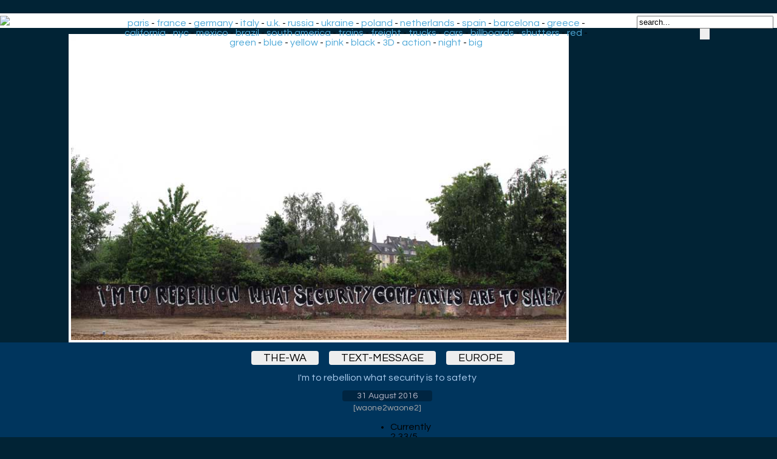

--- FILE ---
content_type: text/html; charset=UTF-8
request_url: https://www.ekosystem.org/photo/939646
body_size: 3792
content:
          <link rel="stylesheet" href="/Data/chocolat/chocolat.css" />
        <script type="text/javascript" src="https://code.jquery.com/jquery-1.10.2.min.js"></script>
        <script type="text/javascript" src="/Data/chocolat/jquery.chocolat.min.js"></script>
		        <script>
            $(function(){

                $('#example1').Chocolat({
                    imageSize     : 'contain'
					});
            });
        </script>
<head>
<style>
body
{
	font-family: 'Questrial', sans-serif;
	background-color: #012335;
	background-image: url(/Data/Img/bg2.jpg);
	background-repeat: repeat-x;
	background-position: left top;
	margin-bottom: 0;
	margin-top: 30;
	margin-left:4px;
}

 /* clearfix because of floats */
    .container:before,
    .container:after {
        content: "";
        display: table;
		}
    .container:after {
        clear: both;
		}
    .item {
      float: left;
      margin-bottom: 10px; 
    position:relative;
    }
    .item img {
      max-width: 100%;
      max-height: 100%;
      vertical-align: bottom;
    }
    .first-item {
      clear: both;
    }
    /* remove margin bottom on last row */
    .last-row, .last-row ~ .item {
      margin-bottom: 0;
    }
.cercle {
    width: 180px;
    height: 180px;
    border-radius: 50%;
	margin-top: 25px;
    margin-right: 15px;
    margin-bottom: 10px;
    border:4px solid #eee;
    opacity: 0.92;
    filter: alpha(opacity=92);
	transition: all 0.5s ease;
}
.cercle:hover {
    width: 180px;
    height: 180px;
    border-radius: 50%;
    margin-right: 15px;
    margin-bottom: 10px;
    border:4px solid #ccc;
    opacity: 1;
    filter: alpha(opacity=100);
}

.recom-content{

padding-bottom:40px;
text-align:center;
}

.footer {
	background-color: #fff;
	position: relative;
    margin: 0px -8px 0 -8px;
}
h1 {
  color:#fff;
  font-size: 48px;
  text-align:center;
  margin-bottom: 14px;
  margin-top: 10px;
    animation-duration: 3s;
    animation-name: slidein;
  }
  
  @keyframes slidein {
    from {
    color:#015294;
	  margin-right: 100px;
    }
    
    to {
    color:#fff;
    }
  }

a.recomlink
{
	font-size	: 12px;
    color: #333;
	text-decoration:none;
	display:inline-block;
 }
#zonePagination {
	text-align: center;
	width:  80%;
	margin-left: auto;
	margin-right: auto;
	}
	
.minidescription{
	font-size	: 12px;
    color: #000;
	background-color:#efefef;
	padding:0px 7px;
	text-decoration:none;
	opacity: 0.7;
	border-radius: 1px;	
}
.minidescription a {
	text-decoration:none;
	color: #000;
}

.minitag
{
	font-size	: 12px;
    color: #000;
	background-color:#efefef;
	padding:0px 7px;
	text-decoration:none;
	opacity: 0.7;
	border-radius: 1px;
	transition: all 0.3s ease;
 }	
 .minitag:hover
{
	background-color:#ffffff;
	padding:30px 7px 2px 7px;
	opacity: 1;
	border-radius: 1px;
	
 }	
 a.navPage
{
    display: inline-block;
  color: #d0e1ff;
  text-decoration: none;
  padding: 9px 12px;
  margin-right: 4px;
  margin-bottom: 4px;
  border-radius: 16px;
  background: #363842;
  -webkit-transition: all 0.3s linear;
  -moz-transition: all 0.3s linear;
  transition: all 0.3s linear;
  font-size: 0.6em;
}

a.navPrevious
{
    display: inline-block;
  color: #d0e1ff;
  text-decoration: none;
  padding: 9px 12px; 
  margin-right: 4px;
  border-radius: 16px;
  background: #363842;
  -webkit-transition: all 0.3s linear;
  -moz-transition: all 0.3s linear;
  transition: all 0.3s linear;
  font-size: 0.6em;
  font-family: Arial,Helvetica Neue,Helvetica,sans-serif;
}

.navActive
{
  -webkit-box-shadow: 1px 1px 3px -1px rgba(0,0,0, .55);
  -moz-box-shadow: 1px 1px 3px -1px rgba(0,0,0, .55);
  box-shadow: 1px 1px 3px -1px rgba(0,0,0, .55);
    display: inline-block;
  padding: 9px 12px;
  margin-right: 6px;
  border-radius: 16px;
  color: #008ddf;
  background: #97c5df;
    font-size: 0.6em;
}

a.navPage:hover
{
  background: #486fc1;
}
a.navPrevious{
  padding: 9px 13px;
  background: #008ddf;
  color: #fff;
  }
a.navPrevious:hover
  {
    background: #486fc1;
  }
  .thumb{
	border: 3px solid;
	border-color: #fff;
    left:0;
    top:0;
  }
  .thumb:hover{
	border-color: #ffddf4;
}

#text
{
    z-index:100;
    position:absolute;    
    left:18px;
    bottom:-10px;
}
.header {
	background-color: #fff;
    margin: -8px -8px 0px -8px;
	padding: 4px;
}


#headermain {
	text-align:center;
	position: absolute;
	top: 30px;
	left: 260px;
	width: 62%;
}

#headermain a {
	text-decoration: none;
	color	: #4FA9D8;
}
#headermain a:hover
{
	background-color	: #F4F4FA;
}
@media screen and (max-width: 1380px) {
     #headermain {
	left: 190px;
	 }
}
@media screen and (max-width: 1105px) {
     #headermain {
	left: 176px;
	width: 54%;
	font-size: 14px;
	 }
}
@media screen and (max-width: 882px) {
     #headermain {
        display: none;
      }
}
@media screen and (max-width: 460px) {
     #headerdroite {
        display: none;
      }
}
#headerdroite {
	text-align:center;
	float	: right;	
	top: -60px;
	right: 0;
	width: 230px;
}
#headerdr {
	text-align:center;
	float	: right;	
	top: -60px;
	right: 0;
	width: 230px;
}


.imagebig {
	display: block;
	max-width: 100%;
	max-height: 100%;
	margin: auto;
	margin-top:10px;
	border: 4px solid white;
}
@media screen and (max-height: 1600px) {
.imagebig {	
max-height: 900px;	
}
}
@media screen and (max-height: 1000px) {
.imagebig {	
max-height: 700px;	
}
}
@media screen and (max-height: 800px) {
.imagebig {	
max-height: 500px;	
}
}
@media screen and (max-height: 600px) {
.imagebig {	
max-height: 400px;	
}
}
@media screen and (max-height: 400px) {
.imagebig {	
max-height: 300px;	
}
}
a.taggros
{
	margin-right:14px;
	padding:2px 20px 2px 20px;
	background:#EEE;
	color: black;
	font-size: 18px;
	text-decoration:none;
	text-transform: uppercase;
	-moz-border-radius-bottomright:4px;
	-webkit-border-bottom-right-radius:4px;	
	border-bottom-right-radius:4px;
	-moz-border-radius-topright:4px;
	-webkit-border-top-right-radius:4px;	
	border-top-right-radius:4px;
	-moz-border-radius-bottomleft:4px;
	-webkit-border-bottom-left-radius:4px;	
	border-bottom-left-radius:4px;
	-moz-border-left-topright:4px;
	-webkit-border-top-left-radius:4px;	
	border-top-left-radius:4px;	
	} 

a.taggros:hover
{
 	color: black;
	background:#ff3333;
}
.footerdes {
	background-color: #00355d;
	position: relative;
    margin: 0px -8px 0 -8px;
	padding: 0px 0px 14px 0px;
}
.descriptionphoto{
	width: 100%;
	max-width: 1000px;
	margin: auto;
	text-align: center;
}

.descriptiondate{
	background-color: rgba(0, 0, 0, 0.3);
	color:#bbc;
	font-size: 14px;
	text-align: center;
	padding:2px 24px 2px 24px;
	-moz-border-radius-bottomright:4px;
	-webkit-border-bottom-right-radius:4px;	
	border-bottom-right-radius:4px;
	-moz-border-radius-topright:4px;
	-webkit-border-top-right-radius:4px;	
	border-top-right-radius:4px;
	-moz-border-radius-bottomleft:4px;
	-webkit-border-bottom-left-radius:4px;	
	border-bottom-left-radius:4px;
	-moz-border-left-topright:4px;
	-webkit-border-top-left-radius:4px;	
	border-top-left-radius:4px;	
	text-decoration:none;
}

.legendephoto{
	text-align: center;
	padding-top: 15px;
	padding-bottom: 15px;
	color:#ace;
}
.source{
	text-align: center;
	padding-top: 6px;
	color:#aaa;
	font-size: 14px;
	text-decoration:none;
}

a.source:hover{
	color:#fff;
}
a.descriptiondate:hover{
  margin-top:8px;
	color:#fff;
	text-decoration:none;
}
#barredevote
{
	width: 100%;
	max-width:70px;
	text-align	: center;
	margin-top: 10px;
	margin-left: auto;
	margin-right: auto;
}
	  </style>
  <link href='https://fonts.googleapis.com/css?family=Questrial' rel='stylesheet' type='text/css'>
	<link rel="stylesheet" href="/Custom/ajaxstarrater/css/rating.css">
  <meta charset="utf-8">
	<base href="https://www.ekosystem.org/" />
	<title>the-wa | text-message | europe | graffiti | street art |</title>
	<meta name="title" content="the-wa | text-message | europe | graffiti | street art | Graffiti-artist | urban art">
	<meta property="og:title" content="the-wa | text-message | europe" />
	<meta name="description" content="the-wa | text-message | europe" />
	<meta name="keywords" content="the-wa | text-message | europe" />
	<meta name="author" content="ekosystem.org" />
	<meta property="og:title" content="the-wa | text-message | europe" />
	<meta http-equiv="imagetoolbar" content="no" />
<meta name=viewport content="width=device-width, initial-scale=1">
<meta name="verify-v1" content="ergwE6IxsGeEuB5oHZPXjtzxXToY78+omquKCIN5RT8=" />
<link rel="alternate" type="application/rss+xml" title="RSS ekosystem.org" href="https://home.ekosystem.org/rss" />
<script type="text/javascript" language="Javascript" src="http://www.ekosystem.org/Custom/ajaxstarrater/js/behavior.js"></script>
<script type="text/javascript" language="Javascript" src="http://www.ekosystem.org/Custom/ajaxstarrater/js/rating.js"></script>
</head>
<body>
<div class="header">
<a href="https://www.ekosystem.org"><img src="/Data/Pages/Globals/data_logo.gif"></a>
<div id="headermain">
<a href="https://www.ekosystem.org/tag/paris">paris</a> - <a href="https://www.ekosystem.org/tag/france">france</a> - <a href="https://www.ekosystem.org/tag/germany">germany</a> - <a href="https://www.ekosystem.org/tag/italy">italy</a> - <a href="https://www.ekosystem.org/tag/ukingdom">u.k.</a> - <a href="https://www.ekosystem.org/tag/russia">russia</a> - <a href="https://www.ekosystem.org/tag/ukraine">ukraine</a> - <a href="https://www.ekosystem.org/tag/poland">poland</a> - 
<a href="https://www.ekosystem.org/tag/netherlands">netherlands</a> - <a href="https://www.ekosystem.org/tag/spain">spain</a> - <a href="https://www.ekosystem.org/tag/barcelona">barcelona</a> - <a href="https://www.ekosystem.org/tag/greece">greece</a> - <a href="https://www.ekosystem.org/tag/california">california</a> - <a href="https://www.ekosystem.org/tag/nyc">nyc</a> - <a href="https://www.ekosystem.org/tag/mexico">mexico</a> - <a href="https://www.ekosystem.org/tag/brazil">brazil</a> - 
<a href="https://www.ekosystem.org/tag/south-america">south america</a> - <a href="https://www.ekosystem.org/tag/train">trains</a> - <a href="https://www.ekosystem.org/tag/freight">freight</a> - <a href="https://www.ekosystem.org/tag/truck">trucks</a> - <a href="https://www.ekosystem.org/tag/car">cars</a> - <a href="https://www.ekosystem.org/tag/billboard">billboards</a> - 
<a href="https://www.ekosystem.org/tag/shutters">shutters</a> - <a href="https://www.ekosystem.org/tag/red">red</a> - <a href="https://www.ekosystem.org/tag/green">green</a> - <a href="https://www.ekosystem.org/tag/blue">blue</a> - <a href="https://www.ekosystem.org/tag/yellow">yellow</a> - <a href="https://www.ekosystem.org/tag/pink">pink</a> - <a href="https://www.ekosystem.org/tag/black">black</a> - <a href="https://www.ekosystem.org/tag/3-d">3D</a> - <a href="https://www.ekosystem.org/tag/action">action</a> - <a href="https://www.ekosystem.org/tag/night">night</a> - <a href="https://www.ekosystem.org/tag/big">big</a>
</div>
<div id="headerdroite">
	<form action="/mostloved/" method="GET">
			<input name="term" type="text" value="search..." onFocus="javascript:this.value=''" size="26"/>
			<input type="submit" id="search-submit" value="" style="background-image: url(/Data/Img/search.png); border: solid 0px #000000; width: 16px; height: 18px;" />
	</form>
</div>
</div>
			<!-- photos format xl --> 
			
		<div id="example1"><a class="chocolat-image" title="text-message the-wa europe" href="https://www.ekosystem.org/0_Images_v2/6/l/939646.jpg"><img class="imagebig" alt="text-message the-wa europe" title="text-message the-wa europe" src="https://www.ekosystem.org/0_Images_v2/6/l/939646.jpg"></a></div>
		<div class="footerdes">
<div class="descriptionphoto">
<br>
		<a class="taggros" target="_self" href="https://www.ekosystem.org/tag/the-wa">the-wa</a>
			<a class="taggros" target="_self" href="https://www.ekosystem.org/tag/text-message">text-message</a>
			<a class="taggros" target="_self" href="https://www.ekosystem.org/tag/europe">europe</a>
	<br> 
<div class="legendephoto">
I'm to rebellion what security is to safety<br>
</div>
<a class="descriptiondate" target="_self" href="https://www.ekosystem.org/date/2016-08-31">31 August 2016</a>
<br>
<div class="source">
		[<a class="source" href="http://waone2waone2.tumblr.com/" title="http://waone2waone2.tumblr.com/">waone2waone2</a>]
	</div>
</div>
<div itemprop="aggregateRating"itemscope itemtype="https://schema.org/AggregateRating">
<div id="barredevote">
			<div class="ratingblock"><div id="unit_long939646">  <ul id="unit_ul939646" class="unit-rating" style="width:75px;">     <li class="current-rating" style="width:34.95px;">Currently 2.33/5</li><li><a href="Custom/ajaxstarrater/db.php?j=1&amp;q=939646&amp;t=3.140.255.123&amp;c=5" title="1 out of 5" class="r1-unit rater" rel="nofollow">1</a></li><li><a href="Custom/ajaxstarrater/db.php?j=2&amp;q=939646&amp;t=3.140.255.123&amp;c=5" title="2 out of 5" class="r2-unit rater" rel="nofollow">2</a></li><li><a href="Custom/ajaxstarrater/db.php?j=3&amp;q=939646&amp;t=3.140.255.123&amp;c=5" title="3 out of 5" class="r3-unit rater" rel="nofollow">3</a></li><li><a href="Custom/ajaxstarrater/db.php?j=4&amp;q=939646&amp;t=3.140.255.123&amp;c=5" title="4 out of 5" class="r4-unit rater" rel="nofollow">4</a></li><li><a href="Custom/ajaxstarrater/db.php?j=5&amp;q=939646&amp;t=3.140.255.123&amp;c=5" title="5 out of 5" class="r5-unit rater" rel="nofollow">5</a></li>  </ul>  <p>Rating: <strong> <span itemprop="ratingValue">2.3</span></strong>/<span itemprop="bestRating">5</span> (<span itemprop="ratingCount">45</span> votes)  </p></div></div>		
</div>
</div>
</div>
			<div class="footer">
		<div class="recom-content">
<a href="https://www.ekosystem.org/tag_big/fall12" class="recomlink"><img src="https://www.ekosystem.org/Data/linx/15.jpg" class="cercle"><br /><span>Best of Fall 2012</span></a><a href="https://www.ekosystem.org/tag/morfai" class="recomlink"><img src="https://www.ekosystem.org/Data/linx/95.jpg" class="cercle"><br /><span>Morfai - Lithuania</span></a><a href="https://www.ekosystem.org/tag/malarky" class="recomlink"><img src="https://www.ekosystem.org/Data/linx/61.jpg" class="cercle"><br /><span>Malarky</span></a><a href="https://www.ekosystem.org/tag/car" class="recomlink"><img src="https://www.ekosystem.org/Data/linx/2.jpg" class="cercle"><br /><span>Cars vs Graffiti</span></a><a href="https://www.ekosystem.org/tag/-ct-" class="recomlink"><img src="https://www.ekosystem.org/Data/linx/28.jpg" class="cercle"><br /><span>CT King of Italian minimalism</span></a><a href="https://www.ekosystem.org/tag/drips" class="recomlink"><img src="https://www.ekosystem.org/Data/linx/56.jpg" class="cercle"><br /><span>Drips</span></a><a href="https://www.ekosystem.org/tag/mcdo" class="recomlink"><img src="https://www.ekosystem.org/Data/linx/72.jpg" class="cercle"><br /><span>Mc Donald's & street-art</span></a></div>
</div>
</body>
</html>
